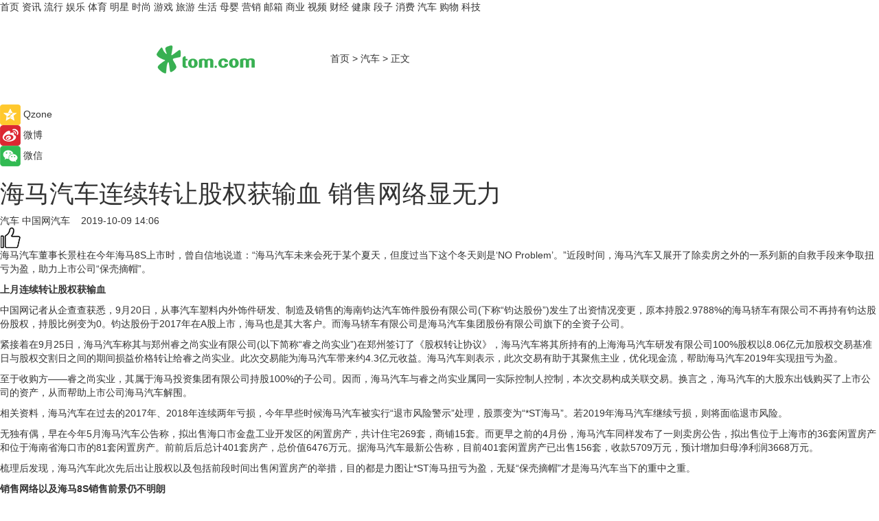

--- FILE ---
content_type: text/html
request_url: https://car.tom.com/201910/1230424621.html
body_size: 11747
content:
<!DOCTYPE html>
<html  lang="zh-CN">

<!-- openCMs sreach -->
<!-- new create by guozhifu 20180607 -->
<!-- new create by guozhifu 20180607 -->

<head>
    <meta http-equiv="Content-Type" content="text/html; charset=UTF-8">
	<meta name="viewport" content="width=device-width, initial-scale=1.0">
    <meta http-equiv="X-UA-Compatible" content="IE=edge,chrome=1" >
    <meta name="referrer" content="unsafe-url" />
	<meta name="robots" content="index, follow">
    <title>海马汽车连续转让股权获输血 销售网络显无力_TOM汽车</title><meta name="Description" content="据海马汽车最新公告称，目前401套闲置房产已出售156套，收款5709万元，预计增加归母净利润3668万元。　 梳理后发现，海马汽车此次先后出让股权以及包括前段时间出售闲置房产的举措，目的都是力图让*ST海马扭亏为盈，无疑“保壳摘帽”才是海马汽车一位业内人士对记者表示，从另一个....">
        <meta name="keywords" content="海马汽车 股权 万元 模式 汽车 车">
        <meta name="Imageurl" content="http://imgs.tom.com/auto/201910/THUMBNAIL2954E8D2697B4B1D.jpg">
        <meta property="og:type" content="article"/>
        <meta property="og:title" content="海马汽车连续转让股权获输血 销售网络显无力"/>
        <meta property="og:description" content="据海马汽车最新公告称，目前401套闲置房产已出售156套，收款5709万元，预计增加归母净利润3668万元。　 梳理后发现，海马汽车此次先后出让股权以及包括前段时间出售闲置房产的举措，目的都是力图让*ST海马扭亏为盈，无疑“保壳摘帽”才是海马汽车一位业内人士对记者表示，从另一个...."/>
        <meta property="og:image" content="http://imgs.tom.com/auto/201910/THUMBNAIL2954E8D2697B4B1D.jpg"/>
        <meta property="og:url" content="https://car.tom.com/201910/1230424621.html"/>
        <meta property="og:release_date" content="2019-10-09 14:06"/>
    <meta name="applicable-device" content="pc,mobile">
    <link rel="canonical" href="https://car.tom.com/201910/1230424621.html"/>
  
    <link href="https://www.tom.com/system/modules/my.opencms.news/resources/tom/bootstrap/css/bootstrap.min.css" rel="stylesheet" type="text/css">

     <link href="//www.tom.com/system/modules/my.opencms.news/resources/pc/css/newcontent_auto3.css?v=4" rel="stylesheet" type="text/css">
  

</head>

<body>

<input  type="hidden"  value ="0" id="sltop"/>
<input  type="hidden"  value ="1054" id="jsonid"/>
<input  type="hidden"  value="/auto/" id="category">
<div class="index_nav">
   <div class="index_nav_left">
<a href="//www.tom.com" title="TOM首页" id="shouye">首页</a>
<a href="//news.tom.com" title="TOM资讯" id="news">资讯</a>
<a href="//popular.tom.com" title="TOM流行" id="popular">流行</a>
<a href="//ent.tom.com" title="TOM娱乐" id="ent" >娱乐</a>
<a href="//sports.tom.com" title="TOM体育" id="sports">体育</a>
<a href="//star.tom.com" title="TOM明星" id="gossip">明星</a>
<a href="//fashion.tom.com" title="TOM时尚" id="fashion">时尚</a>
<a href="//game.tom.cn" title="TOM游戏" target="_blank" id="game">游戏</a>
<a href="//travel.tom.com" id="travel" title="TOM旅游">旅游</a>
<a href="//life.tom.com" title="TOM生活" id="life">生活</a>
<a href="//baby.tom.com" title="TOM母婴" id="baby">母婴</a>
<a href="//marketing.tom.com" title="TOM营销" id="marketing">营销</a>
<a href="//vip.tom.com" title="TOM邮箱" id="mail" target="_blank">邮箱</a>
<a href="//biz.tom.com" id="biz" title="TOM商业">商业</a>
<a href="//v.tom.com" id="tv" target="_blank" title="TOM视频">视频</a>
<a href="//finance.tom.com" id="finance" title="TOM财经">财经</a>
<a href="//health.tom.com" id="health" title="TOM健康">健康</a>
<a href="//joke.tom.com" id="joke" title="TOM段子">段子</a>
<a href="//xiaofei.tom.com" title="TOM消费" id="xiaofei">消费</a>
<a href="//car.tom.com" title="TOM汽车" id="car">汽车</a>
<a href="//www.ule.com" title="TOM购物" target="_blank">购物</a>
<a href="//tech.tom.com" title="TOM科技" id="tech">科技</a>
</div>
</div>
<div class="content_nav" id="content_nav">
    <div class="content_nav_box">
        <!--二维码-->
        <div id="qrcode" style="width:200px;height:200px;position:fixed;left:50%;top:50%; display:none;margin-left:-100px;margin-top:-100px;">aaa</div>
        <a class="back_arrow" id="back_arrow" href="javascript:history.back(-1)"><img src="https://www.tom.com/system/modules/my.opencms.news/resources/pc/pic/back_arow.png" alt></a>
        <a class="back_hot" id="back_hot" href="javascript:history.back(-1)"><img src="https://www.tom.com/system/modules/my.opencms.news/resources/pc/pic/tom_back.png" alt></a>
        <span class="tom_pc_logo"  href="//www.tom.com"><img src="https://www.tom.com/system/modules/my.opencms.news/resources/pc/pic/tom_pc_logo.png" alt="logo"></span>
        <span class="tom_com_logo"><a href="https://www.tom.com/index2.html"><img src="https://www.tom.com/system/modules/my.opencms.news/resources/tom/tomLogo1.png" alt="logo"></a></span>
        <img class="tom_share" data-toggle="modal" data-target=".bs-example-modal-lg" src="https://www.tom.com/system/modules/my.opencms.news/resources/pc/pic/tom_share.png"  style="display: none;" alt="分享">
        <a class="nav_left01" href="https://www.tom.com" title="网站首页" target="_blank">首页</a>
        <span class="nav_left01">&gt</span>
        <a class="nav_left01" href="https://car.tom.com" title="TOM汽车" target="_blank">汽车</a>
        <span class="nav_left01">&gt</span>
        <span class="nav_left01">正文</span>
        <span class="share_btn" name="sharebtn"  id="sharebtn" onclick="shareopen()"><img src="https://www.tom.com/system/modules/my.opencms.news/resources/pc/pic/share_btn.png"></span>
        <div class="right_search_box" style="display:none;">
            <input value="">
            <span class="search_box_btn"><img src="https://www.tom.com/system/modules/my.opencms.news/resources/pc/pic/search_btn_icon.png" alt></span>
        </div>
    </div>
</div>


<div class="wxAlert" style="display:none;z-index:9999;padding: 15px;border-radius: 3px; width:240px;height:67px;background:rgba(19,23,31,0.8);position:fixed;top:50%;left:50%;margin-top:-33.5px;margin-left:-120px;font-size:15px;color:#fff;">
    <img style="width:10px;height:9.5px;position:absolute;top:5px;right:5px;" src="https://www.tom.com/system/modules/my.opencms.news/resources/pc/pic/wx_close.png" alt>
    点击下方菜单栏  “ <img src="https://www.tom.com/system/modules/my.opencms.news/resources/shareios3.png" class="sharicoimg"  style="width: 27px; height: 27px;vertical-align: middle;" alt> ” 选择 “分享”， 把好文章分享出去!
</div>


<!-- 微信提示 -->
<div class="modal fade " id="wxmyModal" tabindex="-1" role="dialog" aria-labelledby="wxmyModalLabel" aria-hidden="true" >
    <div class="modal-dialog" >
        <img src="https://www.tom.com/system/modules/my.opencms.news/resources/shareios2.png" style="right: 0; float: right; width: 94px;margin-top:30px; margin-right:18px" alt>

        <div class="modal-content amodal-content" style="top: 250px; border:0px; width: 240px;height: 86px;left: 50%; margin-top: -33.5px;margin-left: -120px;font-size: 15px;color: rgb(255, 255, 255);background:rgba(19,23,31,0.8);padding: 4px;box-sizing: content-box;" >
            <button type="button" class="close closea" data-dismiss="modal" aria-hidden="true"  style="color: #fff;font-weight: normal; opacity: 1;">
                &times;
            </button>

            <div class="modal-body" style="padding-top:25px; text-align: center;">
                请点击右上角选择分享，把好文章分享出去
            </div>

        </div>
    </div>
</div>


<!--分享模态框-->
<div class="modal tomShare_modal fade bs-example-modal-lg tomShare_modalbs" tabindex="-1" role="dialog" aria-labelledby="myLargeModalLabel">
    <div style="margin:0;" class="modal-dialog modal-lg" role="document">
        <div class="modal-content">
            <div style="font-size:12px" class="row text-center tomShare_modalbshe">
                <div data-dismiss="modal" class="col-xs-3"  id="pyq">
                    <img src="https://www.tom.com/system/modules/my.opencms.news/resources/pc/pic/tom_pyq.png" alt>
                    <div style="margin-top: 6px;" class="row">
                        <div class="col-xs-12">朋友圈</div>
                    </div>
                </div>
                <div data-dismiss="modal" class="col-xs-3"  id="wx">
                    <img  src="https://www.tom.com/system/modules/my.opencms.news/resources/pc/pic/tom_wechat.png" alt>
                    <div style="margin-top: 6px;" class="row">
                        <div class="col-xs-12">微信好友</div>
                    </div>
                </div>
                <div data-dismiss="modal" class="col-xs-3" id="qzone" onclick="shareToQzone()">
                    <img  src="https://www.tom.com/system/modules/my.opencms.news/resources/pc/pic/tom_space.png" alt>
                    <div style="margin-top: 6px;" class="row">
                        <div class="col-xs-12">QQ空间</div>
                    </div>
                </div>
                <div data-dismiss="modal" class="col-xs-3" id="qq" onclick="shareToQQ()">
                    <img  src="https://www.tom.com/system/modules/my.opencms.news/resources/pc/pic/tom_qq1.png" alt>
                    <div style="margin-top: 6px;" class="row">
                        <div class="col-xs-12">QQ</div>
                    </div>
                </div>
            </div>
            <div  class="row">
                <div data-dismiss="modal"  class="col-xs-12 text-center tomShare_modalfb">
                    取消
                </div>
            </div>
        </div>
    </div>
</div>

<!--文章内容部分-->
<div class="content_body_box">
    <div class="content_body_left" id="content_body_left">
        <div class="scan_box">
            <div class="scan_box_text"></div>
            <div class="scan_box_img" id="scan_box_img"></div>
        </div>
        <div class="left_line"><div class="line_left"></div></div>
        <div class="kongjian_share">
            <span class="kongjian_share_img"><img src="https://www.tom.com/system/modules/my.opencms.news/resources/pc/pic/kongjian_share.png" alt></span>
            <span class="kongjian_share_text">Qzone</span>
        </div>
        <div class="weibo_share">
            <span class="weibo_share_img"><img src="https://www.tom.com/system/modules/my.opencms.news/resources/pc/pic/weibo_share.png" alt></span>
            <span class="weibo_share_text">微博</span>
        </div>
        <div class="weixin_share">
            <span class="weixin_share_img"><img src="https://www.tom.com/system/modules/my.opencms.news/resources/pc/pic/weixin_share.png" alt></span>
            <span class="weixin_share_text">微信</span>
            <span class="weixin_share_scan" id="weixin_share_scan">
                </span>
        </div>
    </div>
    <div class="content_body_center" id="content_body_center">
        <div class="content_news_box">
            <h1 class="news_box_title">海马汽车连续转让股权获输血 销售网络显无力</h1>
                <!-- 写下想法弹出框 -->
                <div id="alert_share" style="display:none;border-color:rgba(66,66,66,0.1);background-color:#fff;box-shadow: 4px 7px 9px -8px rgb(66,66,66);color:#000000;font-weight:700;font-size:14px;" class="alert alert-success alert-dismissable fade in">
                    <button style="top: -13px;right: -26px;outline: 0;" type="button" class="close" aria-hidden="true">
                        &times;
                    </button>
                    <img style="width:14px;height:14px;" src="https://www.tom.com/system/modules/my.opencms.news/resources/pc/pic/tom_check.png" alt/>
                    <strong>为推荐给更多人</strong>
                    <strong data-toggle="modal"  class="setdata" data-target=".bs-example-modal-lg" style="color:#31ba52;" >分享写下你的想法></strong>
                </div>
                    
                    <div class="news_box_inforlinre">
                    <div class="news_box_inforlinreab"></div>
                    
                    <div class="news_box_infor">
                    <span class="formtag">汽车</span>
                    <span class="infor_from infor_froma">

                                <a class="infor_from_a" href="/sourcelink.html?linkfrom=auto.china.com.cn/"  target="_blank"            rel="nofollow">
											中国网汽车  &nbsp;&nbsp;</a>
									</span>
                    <span class="infor_time">
                            2019-10-09 14:06</span>
                    <!--点赞新样式-->
                    <div class="tom_fabulous tom_fabulousa" data-filtered="filtered">
                        <div class="tom_fabulousdiv" id="m_like" data-filtered="filtered">
                            <img class="tom_fabulousimg" src="https://www.tom.com/system/modules/my.opencms.news/resources/tom/phone_noclick.png" alt><span class="tom_fabulousspan" id="num"></span>
                        </div>

                    </div>

                </div>
                <div class="news_box_text">
                    <html>
 <head></head>
 <body>
  <p>海马汽车董事长景柱在今年海马8S上市时，曾自信地说道：“海马汽车未来会死于某个夏天，但度过当下这个冬天则是‘NO Problem’。”近段时间，海马汽车又展开了除卖房之外的一系列新的自救手段来争取扭亏为盈，助力上市公司“保壳摘帽”。</p> 
  <p><strong>上月连续转让股权获输血</strong></p> 
  <p>中国网记者从企查查获悉，9月20日，从事汽车塑料内外饰件研发、制造及销售的海南钧达汽车饰件股份有限公司(下称“钧达股份”)发生了出资情况变更，原本持股2.9788%的海马轿车有限公司不再持有钧达股份股权，持股比例变为0。钧达股份于2017年在A股上市，海马也是其大客户。而海马轿车有限公司是海马汽车集团股份有限公司旗下的全资子公司。</p> 
  <p>紧接着在9月25日，海马汽车称其与郑州睿之尚实业有限公司(以下简称“睿之尚实业”)在郑州签订了《股权转让协议》，海马汽车将其所持有的上海海马汽车研发有限公司100%股权以8.06亿元加股权交易基准日与股权交割日之间的期间损益价格转让给睿之尚实业。此次交易能为海马汽车带来约4.3亿元收益。海马汽车则表示，此次交易有助于其聚焦主业，优化现金流，帮助海马汽车2019年实现扭亏为盈。</p> 
  <p>至于收购方——睿之尚实业，其属于海马投资集团有限公司持股100%的子公司。因而，海马汽车与睿之尚实业属同一实际控制人控制，本次交易构成关联交易。换言之，海马汽车的大股东出钱购买了上市公司的资产，从而帮助上市公司海马汽车解围。</p> 
  <p>相关资料，海马汽车在过去的2017年、2018年连续两年亏损，今年早些时候海马汽车被实行“退市风险警示”处理，股票变为“*ST海马”。若2019年海马汽车继续亏损，则将面临退市风险。</p> 
  <p>无独有偶，早在今年5月海马汽车公告称，拟出售海口市金盘工业开发区的闲置房产，共计住宅269套，商铺15套。而更早之前的4月份，海马汽车同样发布了一则卖房公告，拟出售位于上海市的36套闲置房产和位于海南省海口市的81套闲置房产。前前后后总计401套房产，总价值6476万元。据海马汽车最新公告称，目前401套闲置房产已出售156套，收款5709万元，预计增加归母净利润3668万元。</p> 
  <p>梳理后发现，海马汽车此次先后出让股权以及包括前段时间出售闲置房产的举措，目的都是力图让*ST海马扭亏为盈，无疑“保壳摘帽”才是海马汽车当下的重中之重。</p> 
  <p><strong>销售网络以及海马8S销售前景仍不明朗</strong></p> 
  <p>景柱曾在海马8S上市时曾引用德川家康的名言说道，人生如负重前行，不可急于求成。海马汽车更适合慢慢跑、跑得远。然而，扭亏对于海马汽车或仅仅只是开始。</p> 
  <p>中国网记者通过官网查询后发现，海马汽车目前在北京的经销商仅剩下一家，该店的销售员在电话中告诉记者：“8S是刚上市的车，厂家将统一给我们(经销店)挂到汽车之家上，暂时还没挂上。”</p> 
  <center>
   <img src="http://imgs.tom.com/auto/201910/CONTENT2954E8D2697B4B1D.jpg" alt="海马汽车连续转让股权获输血 销售网络显无力" border="0">
  </center> 
  <p>海马汽车官方表示过，海马汽车4S店模式存在建设及运营成本高、压库现象严重、中间商层层差价等诸多弊端，均对消费者购物体验产生巨大影响。因而，海马汽车联手京东联手创造了“新物种”互联网直卖模式，意图颠覆传统汽车4S店模式。这一新模式中，产品由厂家电商直营，4S店转型服务商，没有中间商赚差价，通过商业模式创新，把库存成本、财务费用、店面租金、营销费用降下来，最终让利给用户，实现超级性价比。用户则直接在京东电商平台进行线上交易。</p> 
  <p>一位业内人士对记者表示，从另一个角度来看，所谓互联网直卖模式突显出海马在4S店方面的力不从心。除海马汽车本就羸弱的销售网络外，海马汽车寄望于8S车型展现爆款潜质、力挽狂澜也并不现实。据销售数据显示，海马8S车型7、8月份销量分别为1044辆、1187辆。在定位上，海马8S的定位将高于现款海马S5,新车是基于全新HMGA模块化平台而来。但海马8S紧凑级SUV所面临的竞争者也是高手如林，包括哈弗H6、宝骏RS-5、长安CS55等。长期而言，*ST海马欲打出一场漂亮的“翻身仗”恐为时尚早。</p> 
  <p>【以上内容转自“中国网”，不代表本网站观点。 如需转载请取得中国网许可，如有侵权请联系删除。】</p> 
  <p>&nbsp;</p>
 </body>
</html></div>
                 </div>
                 
                 <div class="news_box_banner_pc1" style="margin-top: 10px;margin-bottom: 20px;">
                    <a class="a_img_border" href="//game.tom.com?pop=1" rel="nofollow"  ><img src="https://www.tom.com/system/modules/my.opencms.news/resources/pc/pic/banner/tem_pc1.jpg" alt/>
                    <div class="guanggao">
                        广告
                    </div></a>
                </div>
                
                <div class="news_box_operation">
                
                    <span id="adright" style="color: #ffffff;display:none">0</span>
                    <div class="news_box_report news_box_reporta"><a href="https://www.tom.com/partner/jubao.html" target="_blank"  rel="nofollow"  >举报</a></div>
                    <span class="infor_author">责任编辑：
                            3976DBC</span>
                        
                        <div style="margin-top: 50px;text-align: center;" class="pcmozan">
                            <div style="display: inline-block;" id="pc_like">
                            <img src="https://www.tom.com/system/modules/my.opencms.news/resources/pc/pic/pc_noclick.png" alt>
                            <p style="margin-top: 10px;" id="num"></p>
                        </div>
                    </div>
                </div>
                
                <div class="news_box_operation_m" style="text-align:right;font-size:13px;color:#999999;margin-bottom:20px;">
                    责任编辑：
                    3976DBC<div style="margin-top: 40px;text-align: center;margin-bottom: 33px;" class="mfooterzan">
                        <div style="display: inline-block; border: 1px solid #c5c5c5; border-radius: 51px; padding: 5px; min-width: 134px; font-size: 16px; cursor: pointer; color: #4f5054;" id="m_like">
                            <img style="vertical-align: middle;width: 20px;" src="https://www.tom.com/system/modules/my.opencms.news/resources/tom/phone_noclick.png" alt><span style="margin-top: 10px;vertical-align: middle;padding-left: 5px;" id="num">赞</span>
                        </div>

                    </div>

                </div>
            <!-- app分享-->
            <div class="news_box_share" id="news_box_share">
                <div id="sharetxt" class="share_title" >
                    <span>————</span>&nbsp;&nbsp;&nbsp;&nbsp;分享到&nbsp;&nbsp;&nbsp;&nbsp;<span>————</span>
                </div>
                <div id="sharebtn4" class="contect_share">
                    <div class="share_platform">
                        <div class="share_weixin"><a id="wx" onclick="shareToWx()">
                            <div><img src="https://www.tom.com/system/modules/my.opencms.news/resources/pc/pic/weixin3.png" alt></div>
                            <div class="share_text">微信好友</div>
                        </a>
                        </div>
                        <div class="share_quan"><a id="pyq" onclick="shareToWxpyq()">
                            <div><img src="https://www.tom.com/system/modules/my.opencms.news/resources/pc/pic/quan3.png" alt></div>
                            <div class="share_text">朋友圈</div>
                        </a>
                        </div>
                        <div class="share_qq"><a id="qq" onclick="shareToQQ()">
                            <div><img src="https://www.tom.com/system/modules/my.opencms.news/resources/pc/pic/QQ3.png" alt></div>
                            <div class="share_text">QQ好友</div>
                        </a>
                        </div>
                        <div class="share_kongjian"><a id="qzone" onclick="shareToQzone()">
                            <div><img src="https://www.tom.com/system/modules/my.opencms.news/resources/pc/pic/kongjian3.png" alt></div>
                            <div class="share_text">QQ空间</div>
                        </a>
                        </div>
                        <script id="app" type="text/javascript"></script>
                    </div>
                </div>
            </div>
            <div class="news_box_banner_pc"></div>
        </div>
        <div class="news_box_banner_phone">
            <!--<img src="/system/modules/my.opencms.news/resources/pc/pic/news_banner2.jpg">-->
        </div>
   
        <div class="shoujiline"></div>
        <div class="shouji">
            <div class="pic_news_title">
                    <span class="mrelation_titlespanicom">&nbsp;</span>
                    <span class="mrelation_titlespan">相关推荐</span>
                </div>
                <div class='news'>        <div class='news-left'>            <div class='desc' style='vertical-align: middle;'>                <div class='news_left_title'><a href='//tech.tom.com/202205/1595822208.html'>适用于高端紧凑型头显，eMagin展示4K OLED微型显示屏</a>                </div>                <div class='footer' style='float: left;margin-top:5px;'>                    <div class='footer_source'>                        <span>93913网</span>                    </div>                </div>                <span class='push_time push_timea' style='line-height:19px;margin-top:10px'>05-19 08:11</span></div>        </div>        <a href='//tech.tom.com/202205/1595822208.html'>            <div class='pic'>                <img class='pic1 lazy ' src='//www.tom.com/system/modules/my.opencms.news/resources/pc/pic/tom_lazy.png'   data-original='https://imgs.tom.com/tech/202205/1595822208/THUMBNAILa4aa6d3e11881b7d.jpg' alt='适用于高端紧凑型头显，eMagin展示4K OLED微型显示屏'>            </div>        </a>    </div><div class='news'>        <div class='news-left'>            <div class='desc' style='vertical-align: middle;'>                <div class='news_left_title'><a href='//biz.tom.com/202205/1077422488.html'>支持头显远程管理和内容部署，大朋VR与ArborXR达成合作</a>                </div>                <div class='footer' style='float: left;margin-top:5px;'>                    <div class='footer_source'>                        <span>93913网</span>                    </div>                </div>                <span class='push_time push_timea' style='line-height:19px;margin-top:10px'>05-13 15:27</span></div>        </div>        <a href='//biz.tom.com/202205/1077422488.html'>            <div class='pic'>                <img class='pic1 lazy ' src='//www.tom.com/system/modules/my.opencms.news/resources/pc/pic/tom_lazy.png'   data-original='https://imgs.tom.com/tech/202205/1077422488/THUMBNAIL9f4ce525b872ab55.jpg' alt='支持头显远程管理和内容部署，大朋VR与ArborXR达成合作'>            </div>        </a>    </div><div class='news'>        <div class='news-left'>            <div class='desc' style='vertical-align: middle;'>                <div class='news_left_title'><a href='//tech.tom.com/202205/1336622275.html'>2022 Display Week：JDI和群创光电展示适配于VR头显的3K LCD</a>                </div>                <div class='footer' style='float: left;margin-top:5px;'>                    <div class='footer_source'>                        <span>93913网</span>                    </div>                </div>                <span class='push_time push_timea' style='line-height:19px;margin-top:10px'>05-16 08:52</span></div>        </div>        <a href='//tech.tom.com/202205/1336622275.html'>            <div class='pic'>                <img class='pic1 lazy ' src='//www.tom.com/system/modules/my.opencms.news/resources/pc/pic/tom_lazy.png'   data-original='https://imgs.tom.com/tech/202205/1336622275/THUMBNAILbd16f155188f01a3.jpg' alt='2022 Display Week：JDI和群创光电展示适配于VR头显的3K LCD'>            </div>        </a>    </div><div class='news'>        <div class='news-left'>            <div class='desc' style='vertical-align: middle;'>                <div class='news_left_title'><a href='//popular.tom.com/202205/4198697158.html'>ZARA 4款小白鞋也太好看了！真皮质感、厚底、显高又百搭，巨显腿长，白鞋控赶紧到ZARA官网入手吧！</a>                </div>                <div class='footer' style='float: left;margin-top:5px;'>                    <div class='footer_source'>                        <a href='http://www.tom.com' target='_self' rel='nofollow'>TOM</a>                    </div>                </div>                <span class='push_time push_timea' style='line-height:19px;margin-top:10px'>05-25 14:15</span></div>        </div>        <a href='//popular.tom.com/202205/4198697158.html'>            <div class='pic'>                <img class='pic1 lazy ' src='//www.tom.com/system/modules/my.opencms.news/resources/pc/pic/tom_lazy.png'   data-original='https://imgs.tom.com/twli/202205/4198697158/THUMBNAIL5A73F4BD44214C1A.jpg' alt='ZARA 4款小白鞋也太好看了！真皮质感、厚底、显高又百搭，巨显腿长，白鞋控赶紧到ZARA官网入手吧！'>            </div>        </a>    </div><div class='three_image_news'>        <a href='//popular.tom.com/202205/1489202501.html'>            <div class='news_title'>还在为腿粗烦恼？遮肉穿法大揭秘！这样穿遮肉效果好，五套穿搭示范，上身遮肉显腿长，变身女神很轻松</div>            <div class='news_pic3'>                <img class='pic1 lazy'  src='//www.tom.com/system/modules/my.opencms.news/resources/pc/pic/tom_lazy.png'  data-original='https://imgs.tom.com/twli/202205/1489202501/THUMBNAIL6a91fcc5cee05747.jpg' alt='还在为腿粗烦恼？遮肉穿法大揭秘！这样穿遮肉效果好，五套穿搭示范，上身遮肉显腿长，变身女神很轻松'>                <img class='pic2 lazy'  src='//www.tom.com/system/modules/my.opencms.news/resources/pc/pic/tom_lazy.png'  data-original='https://imgs.tom.com/twli/202205/1489202501/THUMBNAILbae92609738c7141.jpg' alt='还在为腿粗烦恼？遮肉穿法大揭秘！这样穿遮肉效果好，五套穿搭示范，上身遮肉显腿长，变身女神很轻松'>                <img class='pic2 lazy' src='//www.tom.com/system/modules/my.opencms.news/resources/pc/pic/tom_lazy.png'   data-original='https://imgs.tom.com/twli/202205/1489202501/THUMBNAIL8e0dff785e0a9995.jpg' alt='还在为腿粗烦恼？遮肉穿法大揭秘！这样穿遮肉效果好，五套穿搭示范，上身遮肉显腿长，变身女神很轻松'>            </div>        </a>        <div class='news_infor'>            <div class='source'>                <span>TOM</span>            </div>            <span class='push_time'>05-18 09:12</span>        </div>    </div></div>
        
        <div class="recommend_text">
            <div class="relation_title" id="list-container">
                <span style=""  class="relation_titlespanico">&nbsp;</span>
                <span style="" class="relation_titlespan">热点精选</span>
            </div>

            <div class='item-container item-none item-noned'><ul class='tem-nonere'><li class='item-left'><a  class='a_img_border'  target='_blank' href='//tech.tom.com/202205/1209207017.html'><img class='item-img lazy '   src='//www.tom.com/system/modules/my.opencms.news/resources/pc/pic/tom_lazy.png'  data-original='https://imgs.tom.com/tech/202205/1209207017/THUMBNAILa7e577d8a7b7fd7b.jpg' alt='雷军：Note11T Pro+将普及120W快充'></a></li><li class='item-right'><div class='divh4'><a target='_blank' href='//tech.tom.com/202205/1209207017.html'>雷军：Note11T Pro+将普及120W快充</a></div><p class='soddd'><span class='spanna'>安兔兔</span><span class='publish-time publish-timepc'>2022-05-25 20:44</span><span class='publish-time publish-timemb'>05-25 20:44</span></p></li></ul></div><div class='item-container item-none item-noned'><ul class='tem-nonere'><li class='item-left'><a  class='a_img_border'  target='_blank' href='//star.tom.com/202205/1187611907.html'><img class='item-img lazy '   src='//www.tom.com/system/modules/my.opencms.news/resources/pc/pic/tom_lazy.png'  data-original='https://imgs.tom.com/gossip/202205/1187611907/THUMBNAILf7a3c0837a4127b5.jpg' alt='电影《目中无人》曝首支预告 高质感古装犯罪动作爽片引期待'></a></li><li class='item-right'><div class='divh4'><a target='_blank' href='//star.tom.com/202205/1187611907.html'>电影《目中无人》曝首支预告 高质感古装犯罪动作爽片引期待</a></div><p class='soddd'><span class='spanna'>娱乐中国</span><span class='publish-time publish-timepc'>2022-05-25 20:28</span><span class='publish-time publish-timemb'>05-25 20:28</span></p></li></ul></div><div class='item-container item-none item-noned'><ul class='tem-nonere'><li class='item-left'><a  class='a_img_border'  target='_blank' href='//star.tom.com/202205/1193600823.html'><img class='item-img lazy '   src='//www.tom.com/system/modules/my.opencms.news/resources/pc/pic/tom_lazy.png'  data-original='https://imgs.tom.com/gossip/202205/1193600823/THUMBNAILef82855d5fa9bac6.jpg' alt='周二票房报收830万《暗恋·橘生淮南》定档端午《花束般的恋爱》延长上映'></a></li><li class='item-right'><div class='divh4'><a target='_blank' href='//star.tom.com/202205/1193600823.html'>周二票房报收830万《暗恋·橘生淮南》定档端午《花束般的恋爱》延长上映</a></div><p class='soddd'><a href=https://www.dianyingjie.com/ target='_blank' rel='nofollow' class='source_text'>电影界</a><span class='publish-time publish-timepc'>2022-05-25 20:19</span><span class='publish-time publish-timemb'>05-25 20:19</span></p></li></ul></div><div class='item-container item-none item-noned'><ul class='tem-nonere'><li class='item-left'><a  class='a_img_border'  target='_blank' href='//ent.tom.com/202205/1190000820.html'><img class='item-img lazy '   src='//www.tom.com/system/modules/my.opencms.news/resources/pc/pic/tom_lazy.png'  data-original='https://imgs.tom.com/ent/202205/1190000820/THUMBNAILea90ac328ecc518b.jpg' alt='电影《逃狱兄弟3》官宣定档，5月28日爱奇艺云影院首映系列最终章'></a></li><li class='item-right'><div class='divh4'><a target='_blank' href='//ent.tom.com/202205/1190000820.html'>电影《逃狱兄弟3》官宣定档，5月28日爱奇艺云影院首映系列最终章</a></div><p class='soddd'><a href=https://www.dianyingjie.com/ target='_blank' rel='nofollow' class='source_text'>电影界</a><span class='publish-time publish-timepc'>2022-05-25 20:15</span><span class='publish-time publish-timemb'>05-25 20:15</span></p></li></ul></div><div class='item-container item-none item-noned'><ul class='tem-nonere'><li class='item-left'><a  class='a_img_border'  target='_blank' href='//ent.tom.com/202205/1190001020.html'><img class='item-img lazy '   src='//www.tom.com/system/modules/my.opencms.news/resources/pc/pic/tom_lazy.png'  data-original='https://imgs.tom.com/ent/202205/1190001020/THUMBNAILf62b9195d91ef5f8.jpg' alt='塞缪尔·杰克逊加盟索尼动画电影《加菲猫》 与“星爵”合作配音父子'></a></li><li class='item-right'><div class='divh4'><a target='_blank' href='//ent.tom.com/202205/1190001020.html'>塞缪尔·杰克逊加盟索尼动画电影《加菲猫》 与“星爵”合作配音父子</a></div><p class='soddd'><a href=https://www.dianyingjie.com/ target='_blank' rel='nofollow' class='source_text'>电影界</a><span class='publish-time publish-timepc'>2022-05-25 20:15</span><span class='publish-time publish-timemb'>05-25 20:15</span></p></li></ul></div><div class='item-container item-none item-noned'><ul class='tem-nonere'><li class='item-left'><a  class='a_img_border'  target='_blank' href='//star.tom.com/202205/1187607715.html'><img class='item-img lazy '   src='//www.tom.com/system/modules/my.opencms.news/resources/pc/pic/tom_lazy.png'  data-original='https://imgs.tom.com/gossip/202205/1187607715/THUMBNAIL027999fac85bd9de.jpg' alt='《欢迎光临》持续热播    白宇帆爆发式演技引热议'></a></li><li class='item-right'><div class='divh4'><a target='_blank' href='//star.tom.com/202205/1187607715.html'>《欢迎光临》持续热播    白宇帆爆发式演技引热议</a></div><p class='soddd'><span class='spanna'>新娱在线</span><span class='publish-time publish-timepc'>2022-05-25 20:10</span><span class='publish-time publish-timemb'>05-25 20:10</span></p></li></ul></div><div class='item-container item-none item-noned'><ul class='tem-nonere'><li class='item-left'><a  class='a_img_border'  target='_blank' href='//ent.tom.com/202205/1212807487.html'><img class='item-img lazy '   src='//www.tom.com/system/modules/my.opencms.news/resources/pc/pic/tom_lazy.png'  data-original='https://imgs.tom.com/ent/202205/1212807487/THUMBNAIL846751A25CD74A6E.jpg' alt='刘强演唱的原创歌曲《Slow Down》正式发行上线'></a></li><li class='item-right'><div class='divh4'><a target='_blank' href='//ent.tom.com/202205/1212807487.html'>刘强演唱的原创歌曲《Slow Down》正式发行上线</a></div><p class='soddd'><span class='spanna'>南方娱乐网</span><span class='publish-time publish-timepc'>2022-05-25 20:06</span><span class='publish-time publish-timemb'>05-25 20:06</span></p></li></ul></div><div class='item-container item-none item-noned'><ul class='tem-nonere'><li class='item-left'><a  class='a_img_border'  target='_blank' href='//ent.tom.com/202205/1218800642.html'><img class='item-img lazy '   src='//www.tom.com/system/modules/my.opencms.news/resources/pc/pic/tom_lazy.png'  data-original='https://imgs.tom.com/ent/202205/1218800642/THUMBNAIL320e2863ea231539.jpg' alt='爱情悬疑电影《分手的决心》台湾定档 朴赞郁执导汤唯朴海日主演'></a></li><li class='item-right'><div class='divh4'><a target='_blank' href='//ent.tom.com/202205/1218800642.html'>爱情悬疑电影《分手的决心》台湾定档 朴赞郁执导汤唯朴海日主演</a></div><p class='soddd'><a href=https://www.dianyingjie.com/ target='_blank' rel='nofollow' class='source_text'>电影界</a><span class='publish-time publish-timepc'>2022-05-25 19:57</span><span class='publish-time publish-timemb'>05-25 19:57</span></p></li></ul></div><div class='item-container item-none item-noneb'><div class='divh4'><a target='_blank' href='//star.tom.com/202205/1201403634.html'>网剧《真探秦先生》正式杀青 首发剧照悬疑感爆棚</a></div><ul><li class='item-center'><a class='a_img_border' target='_blank' href='//star.tom.com/202205/1201403634.html'><img class='item-img lazy '   src='//www.tom.com/system/modules/my.opencms.news/resources/pc/pic/tom_lazy.png'   data-original='https://imgs.tom.com/gossip/202205/1201403634/THUMBNAIL73ffc95a2b01538f.jpg' alt='网剧《真探秦先生》正式杀青 首发剧照悬疑感爆棚'></a></li><li class='item-center'><a class='a_img_border' target='_blank' href='//star.tom.com/202205/1201403634.html'><img class='item-img lazy '   src='//www.tom.com/system/modules/my.opencms.news/resources/pc/pic/tom_lazy.png'   data-original='https://imgs.tom.com/gossip/202205/1201403634/THUMBNAIL1ee4653654e05879.jpg' alt='网剧《真探秦先生》正式杀青 首发剧照悬疑感爆棚'></a></li><li class='item-center'><a class='a_img_border' target='_blank' href='//star.tom.com/202205/1201403634.html'><img class='item-img lazy '   src='//www.tom.com/system/modules/my.opencms.news/resources/pc/pic/tom_lazy.png'   data-original='https://imgs.tom.com/gossip/202205/1201403634/THUMBNAIL488da3ed9635694e.jpg' alt='网剧《真探秦先生》正式杀青 首发剧照悬疑感爆棚'></a></li></ul><div class='item-bottom'><p class='soddd'><span class='spanna'>京娱网</span><span class='publish-time publish-timepc'>2022-05-25 19:49</span><span class='publish-time publish-timemb'>05-25 19:49</span></p></div></div><div class='item-container item-none item-noneb'><div class='divh4'><a target='_blank' href='//life.tom.com/202205/4211951347.html'> 一定要去源头工厂买家具！至少帮你省下一辆车钱！</a></div><ul><li class='item-center'><a class='a_img_border' target='_blank' href='//life.tom.com/202205/4211951347.html'><img class='item-img lazy '   src='//www.tom.com/system/modules/my.opencms.news/resources/pc/pic/tom_lazy.png'   data-original='https://imgs.tom.com/whyz/202205/4211951347/THUMBNAILcc0afea751f7cf41.jpeg' alt=' 一定要去源头工厂买家具！至少帮你省下一辆车钱！'></a></li><li class='item-center'><a class='a_img_border' target='_blank' href='//life.tom.com/202205/4211951347.html'><img class='item-img lazy '   src='//www.tom.com/system/modules/my.opencms.news/resources/pc/pic/tom_lazy.png'   data-original='https://imgs.tom.com/whyz/202205/4211951347/THUMBNAILac5afbcc83ad999e.jpeg' alt=' 一定要去源头工厂买家具！至少帮你省下一辆车钱！'></a></li><li class='item-center'><a class='a_img_border' target='_blank' href='//life.tom.com/202205/4211951347.html'><img class='item-img lazy '   src='//www.tom.com/system/modules/my.opencms.news/resources/pc/pic/tom_lazy.png'   data-original='https://imgs.tom.com/whyz/202205/4211951347/THUMBNAIL9dc243620d0a7fa0.jpeg' alt=' 一定要去源头工厂买家具！至少帮你省下一辆车钱！'></a></li></ul><div class='item-bottom'><p class='soddd'><a href=http://www.tom.com target='_blank' rel='nofollow' class='source_text'>TOM</a><span class='publish-time publish-timepc'>2022-05-25 18:20</span><span class='publish-time publish-timemb'>05-25 18:20</span></p></div></div></div>

         <div class="newdixian">
        人家也是有底线的啦~
    </div>

    </div>
    <div class="big_line2"></div>

    
    <div class="content_body_right" id="content_body_right">

        <div class="body_right_banner" id="body_right_banner"><div class="guanggao" style="display:none">广告</div>
        </div>
        <div class="recommend_pic_news" id="recommend_pic_news">
            <div class="pic_news_title">相关推荐</div>

            <div class='pic_news01'><a href='//tech.tom.com/202205/1595822208.html' target='_blank' title='适用于高端紧凑型头显，eMagin展示4K OLED微型显示屏'><img src='https://imgs.tom.com/tech/202205/1595822208/THUMBNAILa4aa6d3e11881b7d.jpg' width='270' height='152' alt><p class='pic_news01_title'>适用于高端紧凑型头显，eMagin展示4K OLED微型显示屏</p></a></div><div class='friend_line'></div><div class='pic_news01'><a href='//biz.tom.com/202205/1077422488.html' target='_blank' title='支持头显远程管理和内容部署，大朋VR与ArborXR达成合作'><img src='https://imgs.tom.com/tech/202205/1077422488/THUMBNAIL9f4ce525b872ab55.jpg' width='270' height='152' alt><p class='pic_news01_title'>支持头显远程管理和内容部署，大朋VR与ArborXR达成合作</p></a></div><div class='friend_line'></div><div class='pic_news01'><a href='//tech.tom.com/202205/1336622275.html' target='_blank' title='2022 Display Week：JDI和群创光电展示适配于VR头显的3K LCD'><img src='https://imgs.tom.com/tech/202205/1336622275/THUMBNAILbd16f155188f01a3.jpg' width='270' height='152' alt><p class='pic_news01_title'>2022 Display Week：JDI和群创光电展示适配于VR头显的3K LCD</p></a></div><div class='friend_line'></div><div class='pic_news01'><a href='//popular.tom.com/202205/4198697158.html' target='_blank' title='ZARA 4款小白鞋也太好看了！真皮质感、厚底、显高又百搭，巨显腿长，白鞋控赶紧到ZARA官网入手吧！'><img src='https://imgs.tom.com/twli/202205/4198697158/THUMBNAIL5A73F4BD44214C1A.jpg' width='270' height='152' alt><p class='pic_news01_title'>ZARA 4款小白鞋也太好看了！真皮质感、厚底、显高又百搭，巨显腿长，白鞋控赶紧到ZARA官网入手吧！</p></a></div><div class='friend_line'></div><div class='pic_news01'><a href='//popular.tom.com/202205/1489202501.html' target='_blank' title='还在为腿粗烦恼？遮肉穿法大揭秘！这样穿遮肉效果好，五套穿搭示范，上身遮肉显腿长，变身女神很轻松'><img src='https://imgs.tom.com/twli/202205/1489202501/THUMBNAIL6a91fcc5cee05747.jpg' width='270' height='152' alt><p class='pic_news01_title'>还在为腿粗烦恼？遮肉穿法大揭秘！这样穿遮肉效果好，五套穿搭示范，上身遮肉显腿长，变身女神很轻松</p></a></div><div class='friend_line'></div></div>
        <div id="makeline"></div>
        <input type='hidden' id="markvalue"/>
        <div class="body_right_banner" id="body_right_bottom_banner"><div class="guanggao">广告</div>
        </div>

    </div>
    <span  id="back_top"></span>
    <span class="ina_fhdb" id="ina_fhdb"><img src="//www.tom.com/system/modules/my.opencms.news/resources/tom/fhdb1.png" alt></span>
</div>
<!--  内容页底部信息-->







<div class="sohu-index-v3" style="margin-top: 60px;margin-bottom:-50px">
    <div class="service-info area clearfix1">
        <div class="report">
            <ul style="padding-left: 50px;width: 1180px;">
               	<li style="margin-left:60px;">
					<a href="http://www.beian.gov.cn/portal/registerSystemInfo?recordcode=11010502041454" target="_blank" rel="nofollow" >
					<img src="//www.tom.com/system/modules/my.opencms.news/resources/tomcms/g-a.png"   width="36px" height="36px"  alt="" >京公网安备<br>11010502041454号</a>
				</li>
				<li style="margin-left:20px;">
					<a href="//www.12377.cn" target="_blank" rel="nofollow" ><img src="//www.tom.com/system/modules/my.opencms.news/resources/tomcms/pic02.jpg"   width="30px" height="32px"   alt="">网上有害信息<br>举报专区</a>
				</li>
				<li style="margin-left:-10px;">
					<a href="//www.12377.cn" target="_blank" rel="nofollow"><img src="//www.tom.com/system/modules/my.opencms.news/resources/tomcms/pic02.jpg"  width="30px" height="32px"  alt="">中央网信办违法和<br>不良信息举报中心</a>
				</li>
				<li style="margin-left:10px;">
					<a href="//www.12321.cn" target="_blank" rel="nofollow"><img src="//www.tom.com/system/modules/my.opencms.news/resources/tomcms/1232l-j.png"   width="36px" height="36px" alt="">12321垃圾信息<br>举报中心</a>
				</li>
				<li style="margin-left:0px;">
					<!-- 此链接不能使用https协议 20210827 -->
					<a href="http://www.bjjubao.org/index.htm" target="_blank" rel="nofollow"><img src="//www.tom.com/system/modules/my.opencms.news/resources/tomcms/pic03.gif"   width="28px" height="32px"  alt="">北京市互联网举报<br>中心</a>
				</li>
            </ul>
        </div>
        <div class="license clearfix1"  >
            <div class="left boxA">

                <p><a href="https://news.tom.com/paizhao/05.html" target="_blank" rel="nofollow">电信与信息服务业务经营许可证京ICP证&nbsp;010287号</a></p>
                <p><a href="https://news.tom.com/paizhao/03.html" target="_blank" rel="nofollow">广播电视节目制作许可证(京)&nbsp;字第00713号</a></p>
            </div>
            <div class="left boxB">
                <p><a href="https://news.tom.com/paizhao/06.html" target="_blank" rel="nofollow">信息网络传播视听节目许可证号&nbsp;0105093号</a></p>
                <p><a href="https://news.tom.com/paizhao/02.html" target="_blank" rel="nofollow">增值电信业务经营许可证B2-20090011号</a></p>

            </div>
            <div class="left boxC">
                 <p><a href="//py.qianlong.com/" target="_blank"  rel="nofollow" >北京地区网站联合辟谣平台</a></p>
                <p><span>违法和不良信息举报电话：010-85181169</span></p>
            </div>
            <div class="left boxD">
              
                
            </div>
        </div>

    </div>
</div>

<div class="content_bottom_box">
<div class="content_bottom">
<div class="content_bottom_line"></div>
<div class="content_bottom1">
<a href="http://www.tomgroup.com/chs/" target="_blank" rel="nofollow">TOM集团</a>
<a href="//www.ule.com/?adid=im_tom_footer" target="_blank" rel="nofollow">邮乐购物</a>
<a href="//www.tom.com/partner/partner.html" target="_blank">合作伙伴</a>
<a href="//www.tom.com/partner/adserver.html" target="_blank" rel="nofollow">广告服务</a>
<a href="//www.tom.com/partner/jointom.html" target="_blank" rel="nofollow">加入TOM</a>
</div>
<div class="content_bottom2">Copyright © 2018 TOM.COM Corporation, All Rights Reserved 雷霆万钧版权声明</div>
<div class="content_bottom3">违法信息/未成年人举报：010-85181169&nbsp;&nbsp;&nbsp;&nbsp;&nbsp;举报邮箱/未成年人举报：<a href="mailto:jubao@tomonline-inc.com" style="color:#333;">jubao@tomonline-inc.com</a></div>
</div>
</div>




  <script src="//www.tom.com/system/modules/my.opencms.news/resources/tom/pc/js/jquery-3.2.1.min.js"></script> 
  <script src="//www.tom.com/system/modules/my.opencms.news/resources/pc/minjs/jquery.cookie.min.js"></script> 
   <script src="//www.tom.com/system/modules/my.opencms.news/resources/pc/js/jquery.lazyload.js"></script>
      <script src="//www.tom.com/system/modules/my.opencms.news/resources/pc/js/in_content_auto_nav.js"></script>
   <script src="//www.tom.com/system/modules/my.opencms.news/resources/pc/js/in_content_auto.js?v=4"></script>
   <script type="text/javascript" src="https://www.tom.com/system/modules/my.opencms.news/resources/pc/js/qrcode.min.js"></script>		
	<!-- 统计代码压缩  --><script src="//www.tom.com/system/modules/my.opencms.news/resources/pc/minjs/get_track.min.js"></script>
  <script src="//www.tom.com/system/modules/my.opencms.news/resources/tom/test/js/bootstrap.min.js" charset="utf-8"></script> 

<script>

$(function(){
	  $(".lazy").lazyload({effect: "fadeIn"});
})
</script>
</body>
</html>


--- FILE ---
content_type: application/javascript
request_url: https://www.tom.com/system/modules/my.opencms.news/resources/pc/minjs/get_track.min.js
body_size: 2139
content:
(function (){
  let ga = document.createElement("script");
  ga.src = "https://www.googletagmanager.com/gtag/js?id=G-MBFD0EX1WN";
  ga.async = true;
  document.head.appendChild(ga);
	
  window.dataLayer = window.dataLayer || []; 
  function gtag(){
    dataLayer.push(arguments);
  } 
  gtag('js', new Date()); 
  gtag('config', 'G-MBFD0EX1WN');
})();

var _hmt = _hmt || [];
(function () {
  var hm = document.createElement("script");
  hm.src = "https://hm.baidu.com/hm.js?10e90f775ae213da8394c37d17b9c87d";
  var s = document.getElementsByTagName("script")[0];
  s.parentNode.insertBefore(hm, s);
})();
var _paq = _paq || [];
_paq.push(["trackPageView"]);
_paq.push(["enableLinkTracking"]);
(function () {
  // var u = "//tongji.tom.com/";
  // _paq.push(["setTrackerUrl", u + "matomo.php"]);
  // _paq.push(["setSiteId", "30"]);
  // var g = document.createElement("script"),
  //   s = document.getElementsByTagName("script")[0];
  // g.type = "text/javascript";
  // g.async = true;
  // g.defer = true;
  // g.src = u + "matomo.js";
  // s.parentNode.insertBefore(g, s);
})();
var _hmtb = _hmtb || [];

function getCookie(key) {
  var arr,
    reg = new RegExp("(^| )" + key + "=([^;]*)(;|$)");
  if ((arr = document.cookie.match(reg))) {
    return decodeURI(arr[2]);
  } else {
    return null;
  }
}

function isDomain(domain) {
  return (
    /\./.test(domain) &&
    !/(\d{1,3})\.(\d{1,3})\.(\d{1,3})\.(\d{1,3})/.test(domain)
  );
}

function getRootDomain() {
  var domain = location.hostname,
    a,
    b;
  if (isDomain(domain)) {
    a = domain.split(".");
    b = a.splice(a.length - 2, a.length);
    return "." + b.join(".");
  } else {
    return domain;
  }
}

function setCookie(options) {
  let key = options.key;
  let value = options.value;
  let domain = options.domain || getRootDomain();
  let expires = options.expires;
  document.cookie = `${key}=${value}; path=/; domain=${domain}; expires=${expires}`;
}

function ajaxData(obj) {
  let method = obj.method == undefined ? "GET" : obj.method;
  let data = obj.data == undefined ? {} : obj.data;
  const httpRequest = new XMLHttpRequest();
  if (!obj.url) return;
  var paramsString = "";
  var isGet = /get/i.test(obj.method);
  for (let propName in data) {
    paramsString += propName + "=" + data[propName] + "&";
  }
  obj.url = isGet
    ? obj.url + "?" + paramsString.slice(0, paramsString.length - 1)
    : obj.url;
  httpRequest.open(method.toLowerCase(), obj.url, true);
  !isGet &&
    httpRequest.setRequestHeader(
      "content-type",
      "application/x-www-form-urlencoded"
    );
  obj.header && httpRequest.setRequestHeader(obj.header[0], obj.header[1]);
  if (isGet) {
    httpRequest.send();
  } else {
    httpRequest.send(paramsString.substring(0, paramsString.length - 1));
  }
  httpRequest.onreadystatechange = function () {
    if (httpRequest.readyState == 4 && httpRequest.status == 200) {
      var json = httpRequest.responseText;
      json && obj.success && obj.success(JSON.parse(json));
    } else {
      obj.error && obj.error();
    }
  };
}

function getUuid() {
  var s = [];
  var hexDigits = "0123456789abcdef";
  for (var i = 0; i < 36; i++) {
    s[i] = hexDigits.substr(Math.floor(Math.random() * 0x10), 1);
  }
  s[14] = "4";
  s[19] = hexDigits.substr((s[19] & 0x3) | 0x8, 1);
  s[8] = s[13] = s[18] = s[23] = "-";
  var uuid = s.join("");
  return uuid;
}
var user_id = "",
  device_id = "",
  article_id = "",
  bw_article_type = "",
  app_key = "";

var resource_id = "",
  resource_type = "";
site_id = "";

var t_article_time = "";
var t_article_type = "";
window.trackAPIUrl = "//track.tom.com/track2/v2";
window.cookiePrefix = "tom_";
(function foo() {
  app_key = "tom_iweb";
  site_id = "tom_iweb";
  var deviceIdName = "device_id=";
  var ca = document.cookie.split(";");
  for (var i = 0; i < ca.length; i++) {
    var c = ca[i].trim();
    if (c.indexOf(deviceIdName) == 0) {
      device_id = c.substring(deviceIdName.length, c.length);
      break;
    }
  }
})();
(function () {
  function digits(len) {
    for (var b = [0, 1, 2, 3, 4, 5, 6, 7, 8, 9], c = 10; 1 < c; c--) {
      var d = Math.floor(10 * Math.random()),
        f = b[d];
      b[d] = b[c - 1];
      b[c - 1] = f;
    }
    d =
      Math.pow(10, len) +
      b.join("") * Math.pow(10, len - 10) +
      new Date().getTime();
    return (d + "").substring(1, len + 1);
  }

  if (!device_id) {
    device_id = app_key + "_" + new Date().getTime() + "_" + digits(10);
    let expires = new Date(
      new Date().getTime() + 20 * 365 * 86400 * 1000
    ).toGMTString();
    setCookie({
      key: "device_id",
      value: device_id,
      expires
    });
  }

  window.getDeviceId = function () {
    device_id = getCookie("device_id");
    return new Promise(function (resolve) {
      resolve(device_id);
    });
  };
})();
(function () {
  var track = document.createElement("script");
  track.src = "//track.tom.com/track.v3.min.js?t=20240105";
  var su = document.getElementsByTagName("script")[0];
  su.parentNode.insertBefore(track, su);
})();
window.send_tracker_event = function (
  track_event,
  category,
  action,
  name,
  value
) {
  try {
    _hmt.push(["_trackEvent", category, action, name, value]);
  } catch (error) {}
  try {
    _paq.push(["trackEvent", category, action, name, value]);
  } catch (error) {}
  try {
    new TrackEvent().setEvent(track_event, action, name, value, category);
  } catch (error) {}
};
